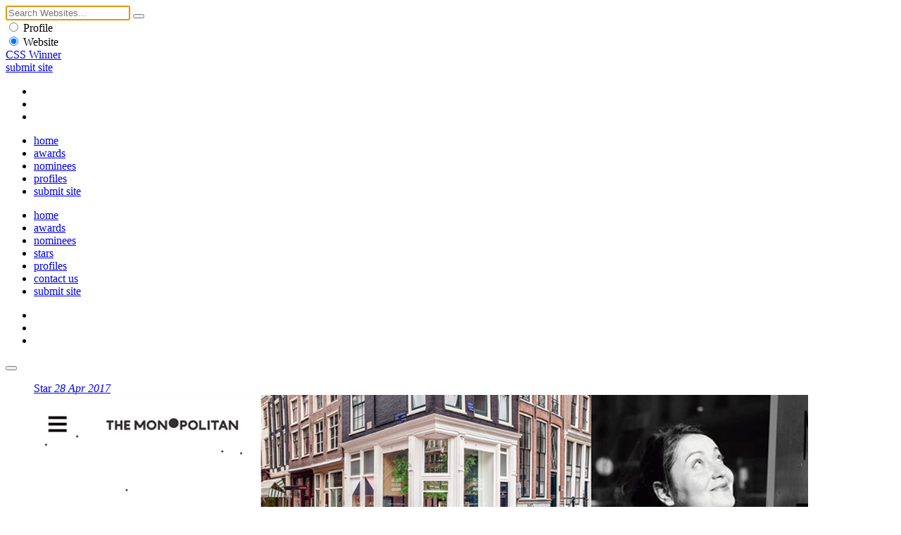

--- FILE ---
content_type: text/html
request_url: https://www.csswinner.com/details/the-monopolitan/11471
body_size: 3168
content:
<!DOCTYPE html>
<html lang="en">
<head>
<!-- Google tag (gtag.js) -->
<script async src="https://www.googletagmanager.com/gtag/js?id=G-0V8HRNV6TN"></script>
<script>
  window.dataLayer = window.dataLayer || [];
  function gtag(){dataLayer.push(arguments);}
  gtag('js', new Date());

  gtag('config', 'G-0V8HRNV6TN');
</script>
<meta charset="utf-8">
<meta name="viewport" content="width=device-width, initial-scale=1.0">
<title>The Monopolitan - CSS Winner</title>
<meta name="description" content="Based in Mexico, The Monopolitan is a global briefing covering international business ideas. ">
<meta name="keywords" content="The Monopolitan, website awards, css awards, web awards, css gallery, website design inspirations, web design award gallery, website awards showcase, web design trends">
<meta name="author" content="CSS Winner">
<link rel="stylesheet" media="screen" type="text/css" href="https://cdn.csswinner.com/css/layout.css">
<link rel="shortcut icon" href="https://cdn.csswinner.com/images/favicon.ico" type="image/x-icon">
<link rel="icon" type="image/png" href="https://cdn.csswinner.com/images/favicon.png">
<link href="https://cdn.csswinner.com/images/touch-icon-apple.png" rel="apple-touch-icon-precomposed">
<link rel="icon" type="image/png" href="https://cdn.csswinner.com/images/android-chrome-192x192.png" sizes="192x192">
<link rel="mask-icon" sizes="any" href="https://cdn.csswinner.com/images/mask-icon.svg">
</head>
<body>
<div class="search">
  <div class="search-wrapper">
    <div class="close-s"></div>
    <div class="s-align">
      <form id="search" name="search" method="post" action="https://www.csswinner.com/searching">
        <input autofocus name="search" type="text" id="search" placeholder="Search Websites..." value="">
        <button type="submit" name="submit" class="search-submit"></button>
        <div class="s-filter">
          <div class="s-f">
            <label class="s-f">
              <input type="radio" name="searchcategory" value="1"  >
              <span class="s-check"></span> Profile </label>
          </div>
          <div class="s-f">
            <label class="s-f">
              <input type="radio" name="searchcategory" value="2"  checked="checked"  >
              <span class="s-check"></span> Website </label>
          </div>
        </div>
      </form>
    </div>
  </div>
</div>
<!--Begin Header -->
<header>
  <div class="header">
    <div class="h-align">
      <div class="logo"><a href="https://www.csswinner.com/">CSS Winner</a></div>
      <a href="https://www.csswinner.com/submitsite" class="submit-site">submit site</a>
      <div class="h-social">
        <ul>
          <li><a href="https://twitter.com/csswinner" class="twitter" target="_blank"></a></li>
          <li><a href="https://www.facebook.com/csswinners" class="facebook" target="_blank"></a></li>
          <li><a href="https://www.pinterest.com/csswinner" class="pinterest" target="_blank"></a></li>
        </ul>
      </div>
      <div id="search-button"></div>
      <nav id="top-menu">
        <ul>
          <li><a href="https://www.csswinner.com/" class="">home</a></li>
          <li><a href="https://www.csswinner.com/winners" class="">awards</a></li>
          <li><a href="https://www.csswinner.com/nominees" class="">nominees</a></li>
          <li><a href="https://www.csswinner.com/profiles" class="">profiles</a></li>
          <li><a href="https://www.csswinner.com/submitsite" class="">submit site</a></li>
        </ul>
      </nav>
      <div id="mobnav">
        <ul>
          <li><a href="https://www.csswinner.com/">home</a></li>
          <li><a href="https://www.csswinner.com/winners">awards</a></li>
          <li><a href="https://www.csswinner.com/nominees">nominees</a></li>
          <li><a href="https://www.csswinner.com/stars">stars</a></li>
          <li><a href="https://www.csswinner.com/profiles">profiles</a></li>
          <li><a href="https://www.csswinner.com/contact">contact us</a></li>
          <li><a href="https://www.csswinner.com/submitsite">submit site</a></li>
        </ul>
        <div class="h-social">
          <ul>
            <li><a href="https://twitter.com/csswinner" class="twitter" target="_blank"></a></li>
            <li><a href="https://www.facebook.com/csswinners" class="facebook" target="_blank"></a></li>
            <li><a href="https://www.pinterest.com/csswinner" class="pinterest" target="_blank"></a></li>
          </ul>
        </div>
      </div>
      <div class="menu-icon">
        <button type="button" class="tcon tcon-menu--xbutterfly" aria-label="toggle menu"> <span class="tcon-menu__lines" aria-hidden="true"></span> </button>
      </div>
    </div>
  </div>
</header>
<!--End Header -->
<!--Middle Wrapper -->
<div class="wrapper award-site">
    <div class="award-section">
  <!-- <span>string(10) "2017-04-28"
</span>--> 
    <figure class="big-screen">
      <div class="efct"> <a href="https://www.themonopolitan.com" class="cover" target="_blank" rel="nofollow"><span>Star <em>28 Apr 2017</em></span></a> </div>
      <img src="https://cdn.csswinner.com/images/websites/2017/apr/1394104985.jpg" alt="The Monopolitan" /> </figure>
    <div class="big-screen-info star">
      <div class="award-label"> <span class="award-icon"></span> <span class="award-type"></span> <span class="award-date"> 28 Apr</span> </div>
      <span class="web-vote" data-value="11471">4</span>
      <div class="evaluation-system">
        <ul>
          <li>Design <span>7.5</span></li>
          <li>Functionality<span>7.5</span></li>
          <li>Usability<span>7.4</span></li>
          <li>Content<span>7.4</span></li>
          <li>Score<span>7.5</span></li>
        </ul>
      </div>
      <div class="about-website">
        <div class="block-abt">
          <h1><a href="https://www.themonopolitan.com" target="_blank" rel="nofollow" >The Monopolitan</a></h1>
          <p> Based in Mexico, The Monopolitan is a global briefing covering international business ideas. </p>
        </div>
      </div>
      <div class="site-credit">
        <div class="pro-pic"><img src="https://cdn.csswinner.com/images/site-images/default-profile.jpg" alt="Tejuino"></div>
        <div class="credit-info"> <span class="by">By</span>
        <h3><a href="https://www.tejuino.mx" target="_blank" rel="nofollow">Tejuino</a></h3>
        <span class="designer-location"><a href="https://www.csswinner.com/profiles/country/mexico">Mexico</a></span>
          </div>
      </div>
    </div>
  </div>
    <div class="winner-screen">
          </div>
    <div class="more-dtls">
    <ul class="tag-list">
    <li><a href="https://www.csswinner.com/tag/minimalist/13">Minimalist</a></li>
</ul>
    <a href="https://www.csswinner.com/category/Blog/40" class="site-category">Blog</a>
    <div class="clear"></div>         
        
    <!--Pagination -->
    <div class="paging paging-dtls"> <span class="next">
            <a href="https://www.csswinner.com/details/electronic-minds/11470"></a>
            </span> <span class="previous">
            <a href="https://www.csswinner.com/details/hexa-digital/11472"></a>
            </span> 
      
      <!--Share -->
      <div class="share-web"> <span>Share It</span>
        <ul>
          <li><a href="https://twitter.com/home?status=The+Monopolitan+%40csswinner+-+https://www.csswinner.com/details/the-monopolitan/11471/" title="Twitter" target="_blank" class="twitter"></a></li>
          <li><a href="https://www.facebook.com/sharer.php?u=https://www.csswinner.com/details/the-monopolitan/11471" class="facebook" title="Facebook" target="_blank"></a></li>
          <li><a href="https://pinterest.com/pin/create/button/?url=https://www.csswinner.com/details/the-monopolitan/11471%2F&media=https://cdn.csswinner.com/images/websites/2017/apr/1394104985.jpg&description=The+Monopolitan%20https://www.csswinner.com/details/the-monopolitan/11471" class="pinterest" target="_blank" title="Pinterest"></a></li>
          <li><a href="https://www.stumbleupon.com/submit?url=https://www.csswinner.com/details/the-monopolitan/11471&amp;title=The+Monopolitan" class="stumble" title="StumbleUpon" target="_blank"></a></li>
        </ul>
      </div>
      <div class="shortcut"><strong>Keyboard Shortcuts: </strong> <span><strong>→</strong> Next</span> <span><strong>←</strong> Previous</span></div>
    </div>
  </div>
  <div id="disqus_thread" style="display:none;"></div>
  <script type="text/javascript">
        var disqus_shortname = 'csswinner';
        (function() {
            var dsq = document.createElement('script'); dsq.type = 'text/javascript'; dsq.async = true;
            dsq.src = '//' + disqus_shortname + '.disqus.com/embed.js';
            (document.getElementsByTagName('head')[0] || document.getElementsByTagName('body')[0]).appendChild(dsq);
        })();
</script>
  <noscript>
  Please enable JavaScript to view the <a href="https://disqus.com/?ref_noscript">comments powered by Disqus.</a>
  </noscript>
  <script type="text/javascript">
    var disqus_shortname = 'csswinner';
    (function () {
        var s = document.createElement('script'); s.async = true;
        s.type = 'text/javascript';
        s.src = '//' + disqus_shortname + '.disqus.com/count.js';
        (document.getElementsByTagName('HEAD')[0] || document.getElementsByTagName('BODY')[0]).appendChild(s);
    }());
</script> 
</div>
<!--Profiles -->

<div class="wrapper dir-other">
  <div class="dl-w-h">
    <div class="list-grid"> <a href="https://www.csswinner.com/profiles" class="label">profiles</a>
      <ul class="dir-list-h">
<li>
	<div class="d-l-block-h"><figure><a href="https://www.csswinner.com/profile/adminkit/2273"><img src="https://cdn.csswinner.com/images/profiles/2020/mar/612493418.jpg" alt="AdminKit" /></a></figure>
	<div class="dl-info-h"><h3><a href="https://www.csswinner.com/profile/adminkit/2273">AdminKit</a></h3>
	<span class="cntr">Netherlands</span></div></div>
	</li>
	<li>
	<div class="d-l-block-h"><figure><a href="https://www.csswinner.com/profile/flerque/1905"><img src="https://cdn.csswinner.com/images/profiles/2019/feb/1541252361.jpg" alt="Flerque" /></a></figure>
	<div class="dl-info-h"><h3><a href="https://www.csswinner.com/profile/flerque/1905">Flerque</a></h3>
	<span class="cntr">Netherlands</span></div></div>
	</li>
	<li>
	<div class="d-l-block-h"><figure><a href="https://www.csswinner.com/profile/institut-paco/3549"><img src="https://cdn.csswinner.com/images/profiles/2024/nov/1183185169.jpg" alt="Institut PACO" /></a></figure>
	<div class="dl-info-h"><h3><a href="https://www.csswinner.com/profile/institut-paco/3549">Institut PACO</a></h3>
	<span class="cntr">France</span></div></div>
	</li>
	<li>
	<div class="d-l-block-h"><figure><a href="https://www.csswinner.com/profile/david-faure/3300"><img src="https://cdn.csswinner.com/images/profiles/2023/oct/2144155987.jpg" alt="David Faure" /></a></figure>
	<div class="dl-info-h"><h3><a href="https://www.csswinner.com/profile/david-faure/3300">David Faure</a></h3>
	<span class="cntr">France</span></div></div>
	</li>
	</ul>
    </div>
  </div>
</div>

<!--Footer -->

<footer>
  <div class="wrapper">
    <nav> <a href="https://www.csswinner.com/about">About Us</a><span>&bull;</span> <a href="https://www.csswinner.com/contact">Contact Us</a><span>&bull;</span> <a href="https://www.csswinner.com/gallery">Archives</a><span>&bull;</span> <a href="https://www.csswinner.com/privacy-policy">Terms</a><span>&bull;</span> <a href="https://www.csswinner.com/blog">Blog</a><span>&bull;</span> <a href="https://www.csswinner.com/certificate">Certificate</a> </nav>
    <div class="footer-note">
      <h2>CSS Winner is a unique global platform awarding and showcasing the best websites and promoting innovative web designers, developers and agencies.</h2>
    </div>
  </div>
  <div class="f-bottom">
    <div class="wrapper">
      <div class="f-align"> <span class="copyright">© 2010 - 2026 CSS Winner</span>
        <ul class="f-social">
          <li><a href="https://twitter.com/csswinner" class="twitter" target="_blank"></a></li>
          <li><a href="https://www.facebook.com/csswinners" class="facebook" target="_blank"></a></li>
          <li><a href="https://www.pinterest.com/csswinner" class="pinterest" target="_blank"></a></li>
        </ul>
      </div>
    </div>
  </div>
</footer>
<script type="text/javascript" src="https://cdn.csswinner.com/js/jquerymin.js"></script>
<script type="text/javascript" src="https://cdn.csswinner.com/js/all.js"></script> 
</body></html>